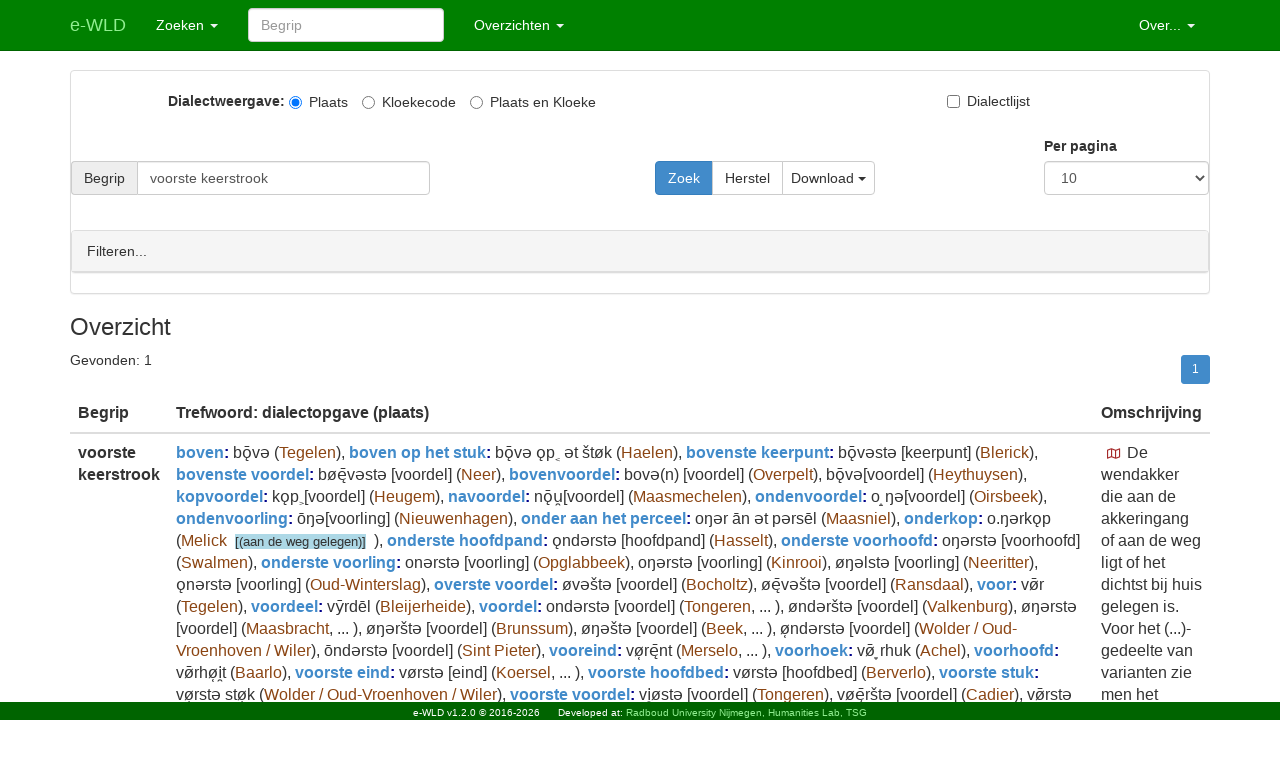

--- FILE ---
content_type: text/html; charset=utf-8
request_url: https://e-wld.nl/lemma/search/?search=voorste%20keerstrook
body_size: 52104
content:
﻿<!DOCTYPE html>
<html>
<head>
    <meta charset="utf-8" />
    <meta name="viewport" content="width=device-width, initial-scale=1.0">
    <title>e-WLD begrippen</title>
    
    
    <link rel="stylesheet" type="text/css" href="/static/dictionary/content/bootstrap.min.css" />
    <link rel="stylesheet" href="/static/dictionary/content/fontawesome-5-all.css" />
    <link rel="stylesheet" type="text/css" href="/static/dictionary/content/site.css" />
    <script src="/static/dictionary/scripts/modernizr-2.6.2.js"></script>
    <script src="/static/dictionary/scripts/jquery-1.10.2.js"></script>
    <script src="/static/dictionary/scripts/bootstrap.js"></script>
    <script src="/static/dictionary/scripts/respond.js"></script>
    <script src="/static/dictionary/scripts/diadict.js"></script>
</head>

<body>
    ﻿    <div name="topnav"></div>

    <div class="navbar navbar-custom navbar-fixed-top">
        <div class="container" url_home="/">
            <div class="navbar-header">
                <button type="button" class="navbar-toggle" data-toggle="collapse" data-target=".navbar-collapse">
                    <span class="icon-bar"></span>
                    <span class="icon-bar"></span>
                    <span class="icon-bar"></span>
                </button>
                <a href="/" class="navbar-brand">
                e-WLD
                </a>
            </div>
            <div class="navbar-collapse collapse">
                <ul class="nav navbar-nav">
                    <li class="dropdown">
                      <a href="#" class="dropdown-toggle" data-toggle="dropdown" role="button" 
                         aria-haspopup="true" aria-expanded="false">Zoeken <span class="caret"></span></a>
                      <ul class="dropdown-menu">
                          <li><a href="#" onclick="set_search('lemmasearch')">Begrippen</a></li>
                          <li><a href="#" onclick="set_search('locationsearch')">Plaatsen</a></li>
                          <li><a href="#" onclick="set_search('dialectsearch')">Dialecten</a></li>
                          <li><a href="#" onclick="set_search('trefwoordsearch')">Trefwoorden</a></li>
                      </ul>
                    </li>
                    
                </ul>
                <form name="toplemmasearch" id="toplemmasearch" class="navbar-form navbar-left"
                      action="/lemma/search/">
                  <div class="form-group">
                    <input id="search" name="search" type="text" class="form-control" placeholder="Begrip">
                  </div>
                </form>
                <form name="toplocationsearch" id="toplocationsearch" class="navbar-form navbar-left hidden"
                      action="/location/search/">
                  <div class="form-group">
                    <input id="search" name="search" type="text" class="form-control" placeholder="Plaats">
                  </div>
                </form>
                <form name="topdialectsearch" id="topdialectsearch" class="navbar-form navbar-left hidden"
                      action="/dialect/search/">
                  <div class="form-group">
                    <input id="search" name="search" type="text" class="form-control" placeholder="Dialect">
                  </div>
                </form>
                <form name="toptrefwoordsearch" id="toptrefwoordsearch" class="navbar-form navbar-left hidden"
                      action="/trefwoord/search/">
                  <div class="form-group">
                    <input id="search" name="search" type="text" class="form-control" placeholder="Trefwoord">
                  </div>
                </form>
                
                <ul class="nav navbar-nav">
                    <li class="dropdown">
                      <a href="#" class="dropdown-toggle" data-toggle="dropdown" role="button" 
                         aria-haspopup="true" aria-expanded="false">Overzichten <span class="caret"></span></a>
                      <ul class="dropdown-menu">
                        <li><a href="/lemma/search/">Begrippen</a></li>
                        <li><a href="/dialects">Dialecten</a></li>
                        <!-- Mines *ARE* needed for e-WLD -->
                        <li><a href="/mine/search/">Mijnen</a></li>
                        <!-- -->
                        <li><a href="/trefwoord/search/">Trefwoorden</a></li>
                        <li role="separator" class="divider"></li>
                        <li><a href="/delen">Oorspronkelijke uitgaven</a></li>
                      </ul>
                    </li>
                </ul>
                <ul class="nav navbar-nav navbar-right">
                    <li class="dropdown">
                      <a href="#" class="dropdown-toggle" data-toggle="dropdown" role="button" 
                         aria-haspopup="true" aria-expanded="false">Over... <span class="caret"></span></a>
                      <ul class="dropdown-menu">
                        <li><a href="/about">Informatie</a></li>
                        <li><a href="/guide">Handleiding</a></li>
                        <li><a href="/dialect/check/">Dialectencontrole</a></li>
                        <li><a href="/contact">Contact</a></li>
                        
                          <li><a href="/login/"><span class="glyphicon glyphicon-user" aria-hidden="true"></span> Beheer</a></li>
                        
                      </ul>
                    </li>
                </ul>
            </div>
        </div>
    </div>


    <div name="layout"></div>

    <div class="container body-content">


      <div class="panel panel-default">
      <form name='lemmasearch' id='lemmasearch' action="" method='get' >
        
            <!-- EK: A sort-order specification is in a hidden form field, which is filled by JS:do_sort_column() -->
            <div class="hidden">
                <input name='sortOrder' class='form-control' value='gloss' >
                <input name='search_type' class='form-control' value='lemma'>
                <input id="submit_type" name='submit_type' class='form-control' value='simple'>
            </div>

            ﻿  <!-- Checkboxes to indicate whether we want to see the dialect codes or the dialect city names -->
    <div class="row">
      <div class="col-sm-1">
      </div>
      <div class="col-sm-8">
        <label >Dialectweergave:</label>
      <!--<div id="dialectmode" class="row">-->
        <label class="radio-inline active"><input id="input-dialect-stad" value="stad" type="radio" name="optdialect" checked=""  onclick="do_dialect(this);">Plaats</label>
        <label class="radio-inline"><input id="input-dialect-code" value="code" type="radio" name="optdialect" onclick="do_dialect(this);">Kloekecode</label>
        <label class="radio-inline"><input id="input-dialect-alles" value="alles" type="radio" name="optdialect" onclick="do_dialect(this);">Plaats en Kloeke</label>
      </div>
      <div class="col-sm-2">
        <label class="checkbox-inline"><input id="input-dialect-additional" value="additional" type="checkbox" name="optadditional" onclick="do_additional(this);" />Dialectlijst</label>
      </div>
    </div>


            <!-- The top layer of searching -->
            <div class="row"><table><tr><td>&nbsp;</td></tr></table></div>


          <div id="searchdefault" class="row">
            <div class="col-sm-4">
              <label>&nbsp;</label>
              <div class='input-group'>
                <label class='input-group-addon' 
                        data-toggle="popover" data-trigger="hover"
                        data-placement="right" data-content="Willekeurige tekens: ? (één) * (0 of meer). Groep tekens: [m-n]"
                        for='id_entry'>Begrip</label>
                <input name='search' class='form-control search-input' 
                       value='voorste keerstrook'>
              </div>
            </div>
            <div class="col-sm-4 col-sm-offset-2">
              <div><label>&nbsp;</label></div>
              <div class='btn-group'>
                  <!-- Make sure no button has the *name* 'submit', otherwise submit() cannot be used -->
                  <button type="button" class="btn btn-primary" id="button_search" m="get" onclick="do_search(this, 'lemma', 'simple');">Zoek</button>
                  <button type="button" class="btn btn-default" id="button_herstel" m="get" onclick="do_search(this, 'lemma', 'Herstel');">Herstel</button>
                  <button type="button" class="btn btn-default dropdown-toggle" data-toggle="dropdown" 
                      aria-haspopup="true" aria-expanded="false">Download <span class="caret"></span></button>
                  <ul class="dropdown-menu">
                    <li><a href="#" onclick="do_search(this, 'lemma', 'Csv');" >Tab gescheiden lijst</a></li>
                    <li><a href="#" onclick="do_search(this, 'lemma', 'Excel');" >Excel</a></li>
                    <li><a href="#" onclick="do_search(this, 'lemma', 'Html');" >Html</a></li>
                    <li><a href="#" onclick="do_search(this, 'lemma', 'Mijn');" >Mijnen</a></li>
                  </ul>
              </div>
            </div>
            <div class="col-sm-2">
              <div class='form-group' id='paginate_by'>
                <label for='paginate_by'>Per pagina</label>
                <select class='form-control' name="paginate_by">
                  
                  <option >100</option>
                  
                  <option >50</option>
                  
                  <option >20</option>
                  
                  <option  selected >10</option>
                  
                  <option >5</option>
                  
                  <option >2</option>
                  
                  <option >1</option>
                  
                </select>
              </div>
            </div>
          </div>

            <!-- Collapsable area for fine-tuning -->
            <div class="row"><table><tr><td>&nbsp;</td></tr></table></div>
            <div class="panel panel-default">

            <div class="panel-heading" data-toggle="collapse" data-target="#query-area">
              <span>Filteren...</span>
              <span class="filter-summary">
                <span class="filter-item"></span>
                <span class="filter-item"></span>
                <span class="filter-item"></span>
                <span class="filter-item"></span>
                  
                    <span class="filter-item"></span>
                  
              </span>
            </div>

              <!-- class="collapse" -->
              <div id="query-area" class="collapse ">


                <div id='searchformwell' class='well search-results-collapsable'>

                    <table class='table'>
                        <tr>
                          <td>
                            <div class='input-group'>
                              <label class='input-group-addon' for='id_code'>Kloeke code</label>
                              <input name='dialectCode' class='form-control' >
                            </div>
                            <div><label>&nbsp;</label></div>
                            <div class='input-group'>
                                <label class='input-group-addon' 
                                        data-toggle="popover" data-trigger="hover"
                                        data-placement="right" data-content="Willekeurige tekens: ? (één) * (0 of meer). Groep tekens: [m-n]"
                                        for='id_woord'>Dialectopgave</label>
                                <input name='woord' class='form-control' >
                            </div>
                          </td>
                          <td>
                            <div class='input-group'>
                              <label class='input-group-addon' for='id_city'>Plaats</label>
                              <input name='dialectCity' class='form-control' >
                            </div>
                            <div><label>&nbsp;</label></div>
                            <div class='input-group'>
                              <label class='input-group-addon' for='aflevering'>Deel/sectie/aflevering</label>
                              <select class='form-control' name="aflevering">
                                  <option value="0">-</option>
                                
                                  <option  value="1">I-1</option>
                                
                                  <option  value="2">I-2</option>
                                
                                  <option  value="3">I-3</option>
                                
                                  <option  value="4">I-4</option>
                                
                                  <option  value="5">I-5</option>
                                
                                  <option  value="6">I-6</option>
                                
                                  <option  value="7">I-7</option>
                                
                                  <option  value="8">I-8</option>
                                
                                  <option  value="9">I-9</option>
                                
                                  <option  value="10">I-10</option>
                                
                                  <option  value="11">I-11</option>
                                
                                  <option  value="12">I-12</option>
                                
                                  <option  value="13">I-13</option>
                                
                                  <option  value="14">II-1</option>
                                
                                  <option  value="15">II-2</option>
                                
                                  <option  value="16">II-3</option>
                                
                                  <option  value="17">II-4</option>
                                
                                  <option  value="18">II-5</option>
                                
                                  <option  value="19">II-6</option>
                                
                                  <option  value="20">II-7</option>
                                
                                  <option  value="21">II-8</option>
                                
                                  <option  value="22">II-9</option>
                                
                                  <option  value="23">II-10</option>
                                
                                  <option  value="24">II-11</option>
                                
                                  <option  value="25">II-12</option>
                                
                                  <option  value="26">III-1-1</option>
                                
                                  <option  value="27">III-1-2</option>
                                
                                  <option  value="28">III-1-3</option>
                                
                                  <option  value="29">III-1-4</option>
                                
                                  <option  value="30">III-2-1</option>
                                
                                  <option  value="31">III-2-2</option>
                                
                                  <option  value="32">III-2-3</option>
                                
                                  <option  value="33">III-3-1</option>
                                
                                  <option  value="34">III-3-2</option>
                                
                                  <option  value="35">III-3-3</option>
                                
                                  <option  value="36">III-4-1</option>
                                
                                  <option  value="37">III-4-2</option>
                                
                                  <option  value="38">III-4-3</option>
                                
                                  <option  value="39">III-4-4</option>
                                
                              </select>
                            </div>

                            
                              <div><label>&nbsp;</label></div>
                              <div class='input-group'>
                                <label class='input-group-addon' for='mijn'>Mijn</label>
                                <select class='form-control' name="mijn">
                                    <option value="0">-</option>
                                  
                                    <option  value="34">121c</option>
                                  
                                    <option  value="19">Beringen</option>
                                  
                                    <option  value="11">Domaniale</option>
                                  
                                    <option  value="14">Eisden</option>
                                  
                                    <option  value="7">Emma</option>
                                  
                                    <option  value="8">Hendrik</option>
                                  
                                    <option  value="16">Houthalen</option>
                                  
                                    <option  value="10">Julia</option>
                                  
                                    <option  value="9">Laura</option>
                                  
                                    <option  value="39">MS</option>
                                  
                                    <option  value="2">Maurits</option>
                                  
                                    <option  value="3">Oranje-Nassau I</option>
                                  
                                    <option  value="37">Oranje-Nassau I-I V</option>
                                  
                                    <option  value="33">Oranje-Nassau I-IY</option>
                                  
                                    <option  value="38">Oranje-Nassau I-V</option>
                                  
                                    <option  value="4">Oranje-Nassau II</option>
                                  
                                    <option  value="5">Oranje-Nassau III</option>
                                  
                                    <option  value="6">Oranje-Nassau IV</option>
                                  
                                    <option  value="36">Oranje-Nassau MV</option>
                                  
                                    <option  value="32">Oranje-Nassau l-IV</option>
                                  
                                    <option  value="20">Waterschei</option>
                                  
                                    <option  value="12">Wilhelmina</option>
                                  
                                    <option  value="13">Willem-Sophia</option>
                                  
                                    <option  value="18">Winterslag</option>
                                  
                                    <option  value="15">Zolder</option>
                                  
                                    <option  value="17">Zwartberg</option>
                                  
                                    <option  value="35">dit is een dummykloekecode</option>
                                  
                                    <option  value="31">lV</option>
                                  
                                </select>
                              </div>
                            
                          </td>
                        </tr>

                    </table>

              </div>
            </div>
            </div>
        </form>
      </div>

    <!-- Make sure the modal form is loaded -->
    
<link rel="stylesheet" href="/static/mapview/content/fontawesome-5-all.css" />
<link rel="stylesheet" href="/static/mapview/content/leaflet.css" type="text/css" />
<link rel="stylesheet" href="/static/mapview/content/ru.mapview.css" type="text/css" />
<script src="/static/mapview/scripts/leaflet-src.js"></script>
<script src="/static/mapview/scripts/oms.min.js"></script>
<script src="/static/mapview/scripts/ru.mapview.js"></script>

<!-- Modal form showing a dialect map -->
<div id="map_view" class="modal fade" role="dialog">
  <div class="modal-dialog" style="width: 1000px;">
    <!-- The content-->
    <div class="modal-content">

      <!-- THe header-->
      <div class="modal-header">
        <button type="button" class="close" data-dismiss="modal">&times;</button>
        <h4 id="map_view_title_host" class="modal-title">
          <span id="map_view_title">Hier LEMMA</span>
          <span class="pull-right">
            <a class="btn btn-xs" role="button" title="(un)select all" onclick="ru.mapview.legend_click(this);">
              <span class="glyphicon glyphicon-minus"></span>
            </a>
          </span>
        </h4>
      </div>

      <!-- The body: leaflet -->
      <div class="modal-body">
        <div id="map_lemma" style="height: 400px; ">
          <!-- THis is where the waiting symbol or the actual map will appear-->
        </div>

      </div>

      <!-- The footer -->
      <div class="modal-footer">
        <button type="button" class="btn btn-default" data-dismiss="modal">Sluiten</button>
      </div>
    </div>
  </div>

</div>

    <div id="lemma_list_msg"><!-- Room for any error messages --></div>
    <div id="lemma_list_oview">
    
      <h3>Overzicht</h3>
      <div class="row">
          <div class="col-sm-4"><span>Gevonden: </span><span>1</span></div>
          <div class="col-sm-8">
          <span class="step-links pull-right">

          ﻿              <ul class='pagination pagination-sm'>
              
          
                

                
          
                   
                   <li class='active'>
                   <a href='?page=1&search=voorste keerstrook'>1</a>
                   </li>
                   
         
                
  
                
      
              

            
            </ul>


          </span>
          </div>
      </div>
      <table class="table table-hover">
        <thead><tr><th class="hidden">id</th><th>Begrip</th><th>Trefwoord: dialectopgave (plaats)</th><th>Omschrijving</th></tr></thead>
        <tbody>
          
            
              <tr class="dict-entry">
                <td class="hidden"> 32740 </td>
                <td><span class="lemma-list-name">voorste keerstrook</span></td>
                <td>
            
            
              <span class="lemma-trefwoord"><a href="/trefwoord/search/?search=boven">boven</a>:</span>
            
            <span class="lemma-word " 
                  
                  >bǭvǝ</span><span> (</span><span class="lemma-word-dialect"><span class="lemma-word-dialect-code hidden">L270p</span><span class="lemma-word-dialect-space hidden">&nbsp;</span><span class="lemma-word-dialect-stad">Tegelen</span><span></span></span><span>)</span><span>, </span>
            
          
            
            
              <span class="lemma-trefwoord"><a href="/trefwoord/search/?search=boven%20op%20het%20stuk">boven op het stuk</a>:</span>
            
            <span class="lemma-word " 
                  
                  >bǭvǝ ǫp˱ ǝt štøk</span><span> (</span><span class="lemma-word-dialect"><span class="lemma-word-dialect-code hidden">L322p</span><span class="lemma-word-dialect-space hidden">&nbsp;</span><span class="lemma-word-dialect-stad">Haelen</span><span></span></span><span>)</span><span>, </span>
            
          
            
            
              <span class="lemma-trefwoord"><a href="/trefwoord/search/?search=bovenste%20keerpunt">bovenste keerpunt</a>:</span>
            
            <span class="lemma-word " 
                  
                  >bǭvǝstǝ [keerpunt]</span><span> (</span><span class="lemma-word-dialect"><span class="lemma-word-dialect-code hidden">L269p</span><span class="lemma-word-dialect-space hidden">&nbsp;</span><span class="lemma-word-dialect-stad">Blerick</span><span></span></span><span>)</span><span>, </span>
            
          
            
            
              <span class="lemma-trefwoord"><a href="/trefwoord/search/?search=bovenste%20voordel">bovenste voordel</a>:</span>
            
            <span class="lemma-word " 
                  
                  >bøę̄vǝstǝ [voordel]</span><span> (</span><span class="lemma-word-dialect"><span class="lemma-word-dialect-code hidden">L294p</span><span class="lemma-word-dialect-space hidden">&nbsp;</span><span class="lemma-word-dialect-stad">Neer</span><span></span></span><span>)</span><span>, </span>
            
          
            
            
              <span class="lemma-trefwoord"><a href="/trefwoord/search/?search=bovenvoordel">bovenvoordel</a>:</span>
            
            <span class="lemma-word " 
                  
                  >bovǝ(n) [voordel]</span><span> (</span><span class="lemma-word-dialect"><span class="lemma-word-dialect-code hidden">L314p</span><span class="lemma-word-dialect-space hidden">&nbsp;</span><span class="lemma-word-dialect-stad">Overpelt</span><span></span></span><span>)</span><span>, </span>
            
          
            
            
            <span class="lemma-word " 
                  
                  >bǭvǝ[voordel]</span><span> (</span><span class="lemma-word-dialect"><span class="lemma-word-dialect-code hidden">L292p</span><span class="lemma-word-dialect-space hidden">&nbsp;</span><span class="lemma-word-dialect-stad">Heythuysen</span><span></span></span><span>)</span><span>, </span>
            
          
            
            
              <span class="lemma-trefwoord"><a href="/trefwoord/search/?search=kopvoordel">kopvoordel</a>:</span>
            
            <span class="lemma-word " 
                  
                  >kǫp˲[voordel]</span><span> (</span><span class="lemma-word-dialect"><span class="lemma-word-dialect-code hidden">Q187a</span><span class="lemma-word-dialect-space hidden">&nbsp;</span><span class="lemma-word-dialect-stad">Heugem</span><span></span></span><span>)</span><span>, </span>
            
          
            
            
              <span class="lemma-trefwoord"><a href="/trefwoord/search/?search=navoordel">navoordel</a>:</span>
            
            <span class="lemma-word " 
                  
                  >nǭu̯[voordel]</span><span> (</span><span class="lemma-word-dialect"><span class="lemma-word-dialect-code hidden">Q009p</span><span class="lemma-word-dialect-space hidden">&nbsp;</span><span class="lemma-word-dialect-stad">Maasmechelen</span><span></span></span><span>)</span><span>, </span>
            
          
            
            
              <span class="lemma-trefwoord"><a href="/trefwoord/search/?search=ondenvoordel">ondenvoordel</a>:</span>
            
            <span class="lemma-word " 
                  
                  >o ̝ŋǝ[voordel]</span><span> (</span><span class="lemma-word-dialect"><span class="lemma-word-dialect-code hidden">Q033p</span><span class="lemma-word-dialect-space hidden">&nbsp;</span><span class="lemma-word-dialect-stad">Oirsbeek</span><span></span></span><span>)</span><span>, </span>
            
          
            
            
              <span class="lemma-trefwoord"><a href="/trefwoord/search/?search=ondenvoorling">ondenvoorling</a>:</span>
            
            <span class="lemma-word " 
                  
                  >ōŋǝ[voorling]</span><span> (</span><span class="lemma-word-dialect"><span class="lemma-word-dialect-code hidden">Q117p</span><span class="lemma-word-dialect-space hidden">&nbsp;</span><span class="lemma-word-dialect-stad">Nieuwenhagen</span><span></span></span><span>)</span><span>, </span>
            
          
            
            
              <span class="lemma-trefwoord"><a href="/trefwoord/search/?search=onder%20aan%20het%20perceel">onder aan het perceel</a>:</span>
            
            <span class="lemma-word " 
                  
                  >oŋǝr ān ǝt pǝrsēl</span><span> (</span><span class="lemma-word-dialect"><span class="lemma-word-dialect-code hidden">L332p</span><span class="lemma-word-dialect-space hidden">&nbsp;</span><span class="lemma-word-dialect-stad">Maasniel</span><span></span></span><span>)</span><span>, </span>
            
          
            
            
              <span class="lemma-trefwoord"><a href="/trefwoord/search/?search=onderkop">onderkop</a>:</span>
            
            <span class="lemma-word " 
                  
                  >o.ŋǝrkǫp</span><span> (</span><span class="lemma-word-dialect"><span class="lemma-word-dialect-code hidden">L383p</span><span class="lemma-word-dialect-space hidden">&nbsp;</span><span class="lemma-word-dialect-stad">Melick</span>
                &nbsp;<span class="word-kloeketoelichting">[(aan de weg gelegen)]</span>&nbsp;
                <span></span></span><span>)</span><span>, </span>
            
          
            
            
              <span class="lemma-trefwoord"><a href="/trefwoord/search/?search=onderste%20hoofdpand">onderste hoofdpand</a>:</span>
            
            <span class="lemma-word " 
                  
                  >ǫndǝrstǝ [hoofdpand]</span><span> (</span><span class="lemma-word-dialect"><span class="lemma-word-dialect-code hidden">Q002p</span><span class="lemma-word-dialect-space hidden">&nbsp;</span><span class="lemma-word-dialect-stad">Hasselt</span><span></span></span><span>)</span><span>, </span>
            
          
            
            
              <span class="lemma-trefwoord"><a href="/trefwoord/search/?search=onderste%20voorhoofd">onderste voorhoofd</a>:</span>
            
            <span class="lemma-word " 
                  
                  >oŋǝrstǝ [voorhoofd]</span><span> (</span><span class="lemma-word-dialect"><span class="lemma-word-dialect-code hidden">L331p</span><span class="lemma-word-dialect-space hidden">&nbsp;</span><span class="lemma-word-dialect-stad">Swalmen</span><span></span></span><span>)</span><span>, </span>
            
          
            
            
              <span class="lemma-trefwoord"><a href="/trefwoord/search/?search=onderste%20voorling">onderste voorling</a>:</span>
            
            <span class="lemma-word " 
                  
                  >onǝrstǝ [voorling]</span><span> (</span><span class="lemma-word-dialect"><span class="lemma-word-dialect-code hidden">L416p</span><span class="lemma-word-dialect-space hidden">&nbsp;</span><span class="lemma-word-dialect-stad">Opglabbeek</span><span></span></span><span>)</span><span>, </span>
            
          
            
            
            <span class="lemma-word " 
                  
                  >oŋǝrstǝ [voorling]</span><span> (</span><span class="lemma-word-dialect"><span class="lemma-word-dialect-code hidden">L369p</span><span class="lemma-word-dialect-space hidden">&nbsp;</span><span class="lemma-word-dialect-stad">Kinrooi</span><span></span></span><span>)</span><span>, </span>
            
          
            
            
            <span class="lemma-word " 
                  
                  >øŋǝlstǝ [voorling]</span><span> (</span><span class="lemma-word-dialect"><span class="lemma-word-dialect-code hidden">L321p</span><span class="lemma-word-dialect-space hidden">&nbsp;</span><span class="lemma-word-dialect-stad">Neeritter</span><span></span></span><span>)</span><span>, </span>
            
          
            
            
            <span class="lemma-word " 
                  
                  >ǫnǝrstǝ [voorling]</span><span> (</span><span class="lemma-word-dialect"><span class="lemma-word-dialect-code hidden">Q001a</span><span class="lemma-word-dialect-space hidden">&nbsp;</span><span class="lemma-word-dialect-stad">Oud-Winterslag</span><span></span></span><span>)</span><span>, </span>
            
          
            
            
              <span class="lemma-trefwoord"><a href="/trefwoord/search/?search=overste%20voordel">overste voordel</a>:</span>
            
            <span class="lemma-word " 
                  
                  >øvǝštǝ [voordel]</span><span> (</span><span class="lemma-word-dialect"><span class="lemma-word-dialect-code hidden">Q211p</span><span class="lemma-word-dialect-space hidden">&nbsp;</span><span class="lemma-word-dialect-stad">Bocholtz</span><span></span></span><span>)</span><span>, </span>
            
          
            
            
            <span class="lemma-word " 
                  
                  >øę̄vǝštǝ [voordel]</span><span> (</span><span class="lemma-word-dialect"><span class="lemma-word-dialect-code hidden">Q111q</span><span class="lemma-word-dialect-space hidden">&nbsp;</span><span class="lemma-word-dialect-stad">Ransdaal</span><span></span></span><span>)</span><span>, </span>
            
          
            
            
              <span class="lemma-trefwoord"><a href="/trefwoord/search/?search=voor">voor</a>:</span>
            
            <span class="lemma-word " 
                  
                  >vø̄r</span><span> (</span><span class="lemma-word-dialect"><span class="lemma-word-dialect-code hidden">L270p</span><span class="lemma-word-dialect-space hidden">&nbsp;</span><span class="lemma-word-dialect-stad">Tegelen</span><span></span></span><span>)</span><span>, </span>
            
          
            
            
              <span class="lemma-trefwoord"><a href="/trefwoord/search/?search=voordeel">voordeel</a>:</span>
            
            <span class="lemma-word " 
                  
                  >vȳrdēl</span><span> (</span><span class="lemma-word-dialect"><span class="lemma-word-dialect-code hidden">Q121c</span><span class="lemma-word-dialect-space hidden">&nbsp;</span><span class="lemma-word-dialect-stad">Bleijerheide</span><span></span></span><span>)</span><span>, </span>
            
          
            
            
              <span class="lemma-trefwoord"><a href="/trefwoord/search/?search=voordel">voordel</a>:</span>
            
            <span class="lemma-word " 
                  
                  >ondǝrstǝ [voordel]</span><span> (</span><span class="lemma-word-dialect"><span class="lemma-word-dialect-code hidden">Q162p</span><span class="lemma-word-dialect-space hidden">&nbsp;</span><span class="lemma-word-dialect-stad">Tongeren</span><span>, </span><span class="lemma-word-dialect-dots">...</span></span>
            
          
            
            
            <span class="lemma-word-dialect-additional hidden"><span class="lemma-word-dialect-code hidden">L318b</span><span class="lemma-word-dialect-space hidden">&nbsp;</span><span class="lemma-word-dialect-stad">Tungelroy</span><span></span></span><span>)</span><span>, </span>
            
          
            
            
            <span class="lemma-word " 
                  
                  >øndǝrštǝ [voordel]</span><span> (</span><span class="lemma-word-dialect"><span class="lemma-word-dialect-code hidden">Q101p</span><span class="lemma-word-dialect-space hidden">&nbsp;</span><span class="lemma-word-dialect-stad">Valkenburg</span><span></span></span><span>)</span><span>, </span>
            
          
            
            
            <span class="lemma-word " 
                  
                  >øŋǝrstǝ [voordel]</span><span> (</span><span class="lemma-word-dialect"><span class="lemma-word-dialect-code hidden">L377p</span><span class="lemma-word-dialect-space hidden">&nbsp;</span><span class="lemma-word-dialect-stad">Maasbracht</span><span>, </span><span class="lemma-word-dialect-dots">...</span></span>
            
          
            
            
            <span class="lemma-word-dialect-additional hidden"><span class="lemma-word-dialect-code hidden">L424p</span><span class="lemma-word-dialect-space hidden">&nbsp;</span><span class="lemma-word-dialect-stad">Meeswijk</span><span>, </span></span>
            
          
            
            
            <span class="lemma-word-dialect-additional hidden"><span class="lemma-word-dialect-code hidden">L288p</span><span class="lemma-word-dialect-space hidden">&nbsp;</span><span class="lemma-word-dialect-stad">Nederweert</span><span></span></span><span>)</span><span>, </span>
            
          
            
            
            <span class="lemma-word " 
                  
                  >øŋǝrštǝ [voordel]</span><span> (</span><span class="lemma-word-dialect"><span class="lemma-word-dialect-code hidden">Q035p</span><span class="lemma-word-dialect-space hidden">&nbsp;</span><span class="lemma-word-dialect-stad">Brunssum</span><span></span></span><span>)</span><span>, </span>
            
          
            
            
            <span class="lemma-word " 
                  
                  >øŋǝštǝ [voordel]</span><span> (</span><span class="lemma-word-dialect"><span class="lemma-word-dialect-code hidden">Q019p</span><span class="lemma-word-dialect-space hidden">&nbsp;</span><span class="lemma-word-dialect-stad">Beek</span><span>, </span><span class="lemma-word-dialect-dots">...</span></span>
            
          
            
            
            <span class="lemma-word-dialect-additional hidden"><span class="lemma-word-dialect-code hidden">Q019a</span><span class="lemma-word-dialect-space hidden">&nbsp;</span><span class="lemma-word-dialect-stad">Neerbeek</span><span></span></span><span>)</span><span>, </span>
            
          
            
            
            <span class="lemma-word " 
                  
                  >ø̜ndǝrstǝ [voordel]</span><span> (</span><span class="lemma-word-dialect"><span class="lemma-word-dialect-code hidden">Q094b</span><span class="lemma-word-dialect-space hidden">&nbsp;</span><span class="lemma-word-dialect-stad">Wolder / Oud-Vroenhoven / Wiler</span><span></span></span><span>)</span><span>, </span>
            
          
            
            
            <span class="lemma-word " 
                  
                  >ōndǝrstǝ [voordel]</span><span> (</span><span class="lemma-word-dialect"><span class="lemma-word-dialect-code hidden">Q187p</span><span class="lemma-word-dialect-space hidden">&nbsp;</span><span class="lemma-word-dialect-stad">Sint Pieter</span><span></span></span><span>)</span><span>, </span>
            
          
            
            
              <span class="lemma-trefwoord"><a href="/trefwoord/search/?search=vooreind">vooreind</a>:</span>
            
            <span class="lemma-word " 
                  
                  >vø̜rę̄nt</span><span> (</span><span class="lemma-word-dialect"><span class="lemma-word-dialect-code hidden">L209p</span><span class="lemma-word-dialect-space hidden">&nbsp;</span><span class="lemma-word-dialect-stad">Merselo</span><span>, </span><span class="lemma-word-dialect-dots">...</span></span>
            
          
            
            
            <span class="lemma-word-dialect-additional hidden"><span class="lemma-word-dialect-code hidden">L163a</span><span class="lemma-word-dialect-space hidden">&nbsp;</span><span class="lemma-word-dialect-stad">Milsbeek</span><span>, </span></span>
            
          
            
            
            <span class="lemma-word-dialect-additional hidden"><span class="lemma-word-dialect-code hidden">L163p</span><span class="lemma-word-dialect-space hidden">&nbsp;</span><span class="lemma-word-dialect-stad">Ottersum</span><span></span></span><span>)</span><span>, </span>
            
          
            
            
              <span class="lemma-trefwoord"><a href="/trefwoord/search/?search=voorhoek">voorhoek</a>:</span>
            
            <span class="lemma-word " 
                  
                  >vø̄ ̞rhuk</span><span> (</span><span class="lemma-word-dialect"><span class="lemma-word-dialect-code hidden">L282p</span><span class="lemma-word-dialect-space hidden">&nbsp;</span><span class="lemma-word-dialect-stad">Achel</span><span></span></span><span>)</span><span>, </span>
            
          
            
            
              <span class="lemma-trefwoord"><a href="/trefwoord/search/?search=voorhoofd">voorhoofd</a>:</span>
            
            <span class="lemma-word " 
                  
                  >vø̄rhø̜i̯t</span><span> (</span><span class="lemma-word-dialect"><span class="lemma-word-dialect-code hidden">L295p</span><span class="lemma-word-dialect-space hidden">&nbsp;</span><span class="lemma-word-dialect-stad">Baarlo</span><span></span></span><span>)</span><span>, </span>
            
          
            
            
              <span class="lemma-trefwoord"><a href="/trefwoord/search/?search=voorste%20eind">voorste eind</a>:</span>
            
            <span class="lemma-word " 
                  
                  >vørstǝ [eind]</span><span> (</span><span class="lemma-word-dialect"><span class="lemma-word-dialect-code hidden">K359p</span><span class="lemma-word-dialect-space hidden">&nbsp;</span><span class="lemma-word-dialect-stad">Koersel</span><span>, </span><span class="lemma-word-dialect-dots">...</span></span>
            
          
            
            
            <span class="lemma-word-dialect-additional hidden"><span class="lemma-word-dialect-code hidden">K357p</span><span class="lemma-word-dialect-space hidden">&nbsp;</span><span class="lemma-word-dialect-stad">Paal</span><span></span></span><span>)</span><span>, </span>
            
          
            
            
              <span class="lemma-trefwoord"><a href="/trefwoord/search/?search=voorste%20hoofdbed">voorste hoofdbed</a>:</span>
            
            <span class="lemma-word " 
                  
                  >vørstǝ [hoofdbed]</span><span> (</span><span class="lemma-word-dialect"><span class="lemma-word-dialect-code hidden">K318p</span><span class="lemma-word-dialect-space hidden">&nbsp;</span><span class="lemma-word-dialect-stad">Berverlo</span><span></span></span><span>)</span><span>, </span>
            
          
            
            
              <span class="lemma-trefwoord"><a href="/trefwoord/search/?search=voorste%20stuk">voorste stuk</a>:</span>
            
            <span class="lemma-word " 
                  
                  >vø̜rstǝ stø̜k</span><span> (</span><span class="lemma-word-dialect"><span class="lemma-word-dialect-code hidden">Q094b</span><span class="lemma-word-dialect-space hidden">&nbsp;</span><span class="lemma-word-dialect-stad">Wolder / Oud-Vroenhoven / Wiler</span><span></span></span><span>)</span><span>, </span>
            
          
            
            
              <span class="lemma-trefwoord"><a href="/trefwoord/search/?search=voorste%20voordel">voorste voordel</a>:</span>
            
            <span class="lemma-word " 
                  
                  >vi̯østǝ [voordel]</span><span> (</span><span class="lemma-word-dialect"><span class="lemma-word-dialect-code hidden">Q162p</span><span class="lemma-word-dialect-space hidden">&nbsp;</span><span class="lemma-word-dialect-stad">Tongeren</span><span></span></span><span>)</span><span>, </span>
            
          
            
            
            <span class="lemma-word " 
                  
                  >vøę̄rštǝ [voordel]</span><span> (</span><span class="lemma-word-dialect"><span class="lemma-word-dialect-code hidden">Q191p</span><span class="lemma-word-dialect-space hidden">&nbsp;</span><span class="lemma-word-dialect-stad">Cadier</span><span></span></span><span>)</span><span>, </span>
            
          
            
            
            <span class="lemma-word " 
                  
                  >vø̄rstǝ [voordel]</span><span> (</span><span class="lemma-word-dialect"><span class="lemma-word-dialect-code hidden">L426p</span><span class="lemma-word-dialect-space hidden">&nbsp;</span><span class="lemma-word-dialect-stad">Buchten</span><span></span></span><span>)</span><span>, </span>
            
          
            
            
            <span class="lemma-word " 
                  
                  >vø̜rstǝ [voordel]</span><span> (</span><span class="lemma-word-dialect"><span class="lemma-word-dialect-code hidden">L318b</span><span class="lemma-word-dialect-space hidden">&nbsp;</span><span class="lemma-word-dialect-stad">Tungelroy</span><span></span></span><span>)</span><span>, </span>
            
          
            
            
            <span class="lemma-word " 
                  
                  >vȳǝrstǝ [voordel]</span><span> (</span><span class="lemma-word-dialect"><span class="lemma-word-dialect-code hidden">L289a</span><span class="lemma-word-dialect-space hidden">&nbsp;</span><span class="lemma-word-dialect-stad">Hushoven</span><span></span></span><span>)</span><span>, </span>
            
          
            
            
              <span class="lemma-trefwoord"><a href="/trefwoord/search/?search=voorste%20vooreind">voorste vooreind</a>:</span>
            
            <span class="lemma-word " 
                  
                  >vørstǝ [vooreind]</span><span> (</span><span class="lemma-word-dialect"><span class="lemma-word-dialect-code hidden">L246p</span><span class="lemma-word-dialect-space hidden">&nbsp;</span><span class="lemma-word-dialect-stad">Horst</span><span></span></span><span>)</span><span>, </span>
            
          
            
            
            <span class="lemma-word " 
                  
                  >vø̄rstǝ [vooreind]</span><span> (</span><span class="lemma-word-dialect"><span class="lemma-word-dialect-code hidden">L115p</span><span class="lemma-word-dialect-space hidden">&nbsp;</span><span class="lemma-word-dialect-stad">Mook</span><span>, </span><span class="lemma-word-dialect-dots">...</span></span>
            
          
            
            
            <span class="lemma-word-dialect-additional hidden"><span class="lemma-word-dialect-code hidden">L268p</span><span class="lemma-word-dialect-space hidden">&nbsp;</span><span class="lemma-word-dialect-stad">Velden</span><span></span></span><span>)</span><span>, </span>
            
          
            
            
              <span class="lemma-trefwoord"><a href="/trefwoord/search/?search=voorste%20voorhoofd">voorste voorhoofd</a>:</span>
            
            <span class="lemma-word " 
                  
                  >vøę̄rstǝ [voorhoofd]</span><span> (</span><span class="lemma-word-dialect"><span class="lemma-word-dialect-code hidden">L192a</span><span class="lemma-word-dialect-space hidden">&nbsp;</span><span class="lemma-word-dialect-stad">Siebengewald</span><span></span></span><span>)</span><span>, </span>
            
          
            
            
            <span class="lemma-word " 
                  
                  >vø̄ ̞rstǝ [voorhoofd]</span><span> (</span><span class="lemma-word-dialect"><span class="lemma-word-dialect-code hidden">L265b</span><span class="lemma-word-dialect-space hidden">&nbsp;</span><span class="lemma-word-dialect-stad">Kronenberg</span><span>, </span><span class="lemma-word-dialect-dots">...</span></span>
            
          
            
            
            <span class="lemma-word-dialect-additional hidden"><span class="lemma-word-dialect-code hidden">L266p</span><span class="lemma-word-dialect-space hidden">&nbsp;</span><span class="lemma-word-dialect-stad">Sevenum</span><span></span></span><span>)</span><span>, </span>
            
          
            
            
              <span class="lemma-trefwoord"><a href="/trefwoord/search/?search=voorste%20voorling">voorste voorling</a>:</span>
            
            <span class="lemma-word " 
                  
                  >vø̄rstǝ [voorling]</span><span> (</span><span class="lemma-word-dialect"><span class="lemma-word-dialect-code hidden">L321p</span><span class="lemma-word-dialect-space hidden">&nbsp;</span><span class="lemma-word-dialect-stad">Neeritter</span><span></span></span><span>)</span><span>, </span>
            
          
            
            
            <span class="lemma-word " 
                  
                  >vę̄rste [voorling]</span><span> (</span><span class="lemma-word-dialect"><span class="lemma-word-dialect-code hidden">L416p</span><span class="lemma-word-dialect-space hidden">&nbsp;</span><span class="lemma-word-dialect-stad">Opglabbeek</span><span></span></span><span>)</span><span>, </span>
            
          
            
            
              <span class="lemma-trefwoord"><a href="/trefwoord/search/?search=voorvoordel">voorvoordel</a>:</span>
            
            <span class="lemma-word " 
                  
                  >vø̄r[voordel]</span><span> (</span><span class="lemma-word-dialect"><span class="lemma-word-dialect-code hidden">L312p</span><span class="lemma-word-dialect-space hidden">&nbsp;</span><span class="lemma-word-dialect-stad">Neerpelt</span><span></span></span><span>)</span>
            
                </td>
                <td>
                  <!-- Treat the list of lemma-descriptions (toelichtingen) and sources (bronnen) for this lemma -->
                  <a role="button" class="btn btn-xs" title="Toon trefwoorden op kaart - dialecten"
                     onclick="ru.mapview.lemma_map(this);"
                     targeturl="/lemma/map/32740/" targetid="" ><i class="far fa-map" style="color: brown;"></i></a><span class="toelichting">De wendakker die aan de akkeringang of aan de weg ligt of het dichtst bij huis gelegen is.  Voor het (...)-gedeelte van varianten zie men het vorige lemma.</span><span class="lemma-bronnen"> [N 11, 51a; N 11A, a; A 33, 5]</span>
                  <!-- Treat the afleveringen for this lemma -->
                  <span class="lemma-aflevering"><a href="/static/dictionary/content/pdf/wld-1/1983_Limburgse Dialecten I,1 (Inleiding-Bemesten en ploegen)_compleet.pdf">I-1</a></span>
                </td>
              </tr>
            
          
        </tbody>
      </table>
    

      <div class="pagination">
          <span class="step-links">

          ﻿              <ul class='pagination pagination-sm'>
              
          
                

                
          
                   
                   <li class='active'>
                   <a href='?page=1&search=voorste keerstrook'>1</a>
                   </li>
                   
         
                
  
                
      
              

            
            </ul>


          </span>
      </div>
    </div>


        <hr/>
    </div>

    <div>
        <footer>
            <span>e-WLD v1.2.0 &copy; 2016-2026</span>
            &nbsp;&nbsp;&nbsp;&nbsp;
            <span>Developed at: <a href="https://www.ru.nl/facultyofarts/research/humanities-lab/our-labs/">Radboud University Nijmegen, Humanities Lab, TSG</a></span>
        </footer>
    </div>



  <script>
    // Make sure events are connect on the right places
    init_events();
  </script>


</body>
</html>
